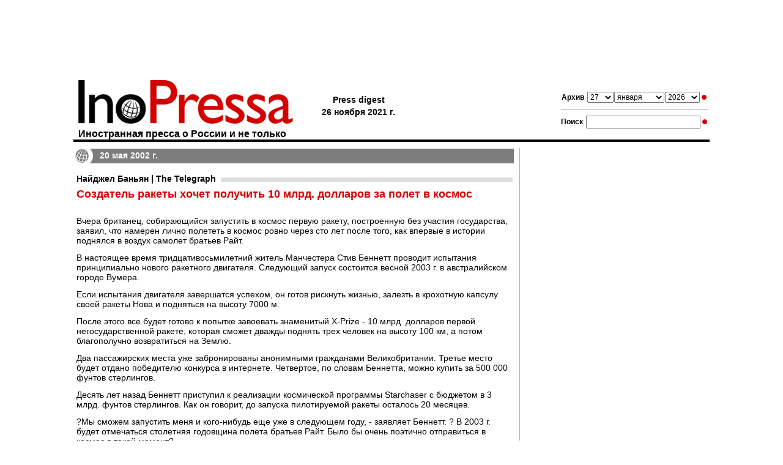

--- FILE ---
content_type: text/html; charset=utf-8
request_url: https://www.google.com/recaptcha/api2/aframe
body_size: 266
content:
<!DOCTYPE HTML><html><head><meta http-equiv="content-type" content="text/html; charset=UTF-8"></head><body><script nonce="nQwU8SumIpI4JHh6fN22vg">/** Anti-fraud and anti-abuse applications only. See google.com/recaptcha */ try{var clients={'sodar':'https://pagead2.googlesyndication.com/pagead/sodar?'};window.addEventListener("message",function(a){try{if(a.source===window.parent){var b=JSON.parse(a.data);var c=clients[b['id']];if(c){var d=document.createElement('img');d.src=c+b['params']+'&rc='+(localStorage.getItem("rc::a")?sessionStorage.getItem("rc::b"):"");window.document.body.appendChild(d);sessionStorage.setItem("rc::e",parseInt(sessionStorage.getItem("rc::e")||0)+1);localStorage.setItem("rc::h",'1769516115224');}}}catch(b){}});window.parent.postMessage("_grecaptcha_ready", "*");}catch(b){}</script></body></html>

--- FILE ---
content_type: text/css
request_url: https://static.inopressa.ru/css/ino2.css
body_size: 2034
content:
/* Быстрые стили */

.alignleft { text-align: left; vertical-align: top}
.alignright { text-align: right; vertical-align: top}
.aligncenter { text-align: center; vertical-align: 50%}
.redtext {color:#d40000}

form{margin:0px 0px 0px 0px; padding: 0px 0px 0px 0px;}

.cleartable {border-collapse:collapse}
.cleartable td {padding: 0px}

p.articPar {margin:0px 0px 12px 0px; padding: 0px 0px 0px 0px;}
p.footerlink {margin:0px 0px 0px 0px; padding: 0px 0px 0px 0px;}

.adv680{margin:0px 0px 0px 1px; padding: 0px 0px 0px 0px; clear:both}

h1 {dispay:block; margin: 0px 0px 0px 8px; font: bold 16px arial} 
a.hhh:link	{margin: 0px 0px 0px 8px; font: bold 16px arial;color:black;text-decoration:none;padding:0px;margin:0px}
a.hhh:active {margin: 0px 0px 0px 8px; font: bold 16px arial;color:black;text-decoration:none;padding:0px;margin:0px}
a.hhh:hover {margin: 0px 0px 0px 8px; font: bold 16px arial;color:black;text-decoration:none;padding:0px;margin:0px}
a.hhh:visited {margin: 0px 0px 0px 8px; font: bold 16px arial;color:black;text-decoration:none;padding:0px;margin:0px}

h2, h3 {dispay:block; margin: 0px 0px 0px 0px}

h4{dispay:block; margin: 0px 0px 0px 2px}

/* Страница */
html{height:100%; margin:0px 0px 0px 0px; background-color: #fff;}

body{height:100%; margin:22px 0px 22px 0px; background-color: #fff;}

/* Шапка */
div.pagetitle {margin: 0px 3px 0px 0px}

div.letterhead {float:left; width: 400px}
div.pressdigest {margin-left: 301px; margin-right: 251px; padding-top: 19px; text-align:center}
.pressdigest, .pressdigest table td{font: bold 14px arial}
div.forms {float:right; width: 240px; text-align:center; margin-top:20px}

#xpagetitle {border-collapse:collapse; width:100%}
#pagecontent {border-collapse:collapse; border: 0px none; width:100%}

/* Полоса */
.blackline { border-collapse:collapse; width:100%; background-color:#000000; height:4px; margin-top:5px; margin-bottom:8px; clear:both}
.blackline td {padding: 0px}

div.searchresults {margin-top:10px; margin-bottom:18px}
.searchresults {font: bold 14px arial; color:#000000}

/* Дата в шапке */
td.topdate {vertical-align: middle }
div.topdate{margin-top: 30px}

/* Поиск и архив */
.topsearch {font: bold 12px arial; padding-right:5px}
.toparchive {font: 12px arial}
.subject {width:179px}

.topsearchtable {border-collapse:collapse}
.topsearchtable td{padding:0px}

.topdate {font: bold 13px arial; color:black; text-align:center; line-height:18px}

.littlegrayline {background-color:#adadad; height:1px; margin:10px 0px 10px 0px}
.littlegraylinetop {background-color:#adadad; height:1px; margin:10px 0px 10px 0px; }
div.grayline {background-color: #dddddd; height:2px; clear:both; margin:10px 0px 10px 0px}

.rightcol {width: 252px; border-collapse:collapse; float:right; height:100%}


div.topic{padding-bottom:2px}
h3{padding-bottom:3px}

/* Тема дня */
div.theme {background-color: #eeeeee; width: 100%; float:left; padding-bottom:12px; margin-bottom:18px }

.theme div.maincaption{
	background-color: #d40000; 
	border-bottom:5px solid #FFFFFF; 
	margin-bottom:12px; 
	height:24px; 
	-height:28px; 
	padding-left:40px}
.theme .maincaption{font: bold 14px arial; line-height: 22px; color: #FFFFFF}

.theme div.picture {float:left; width: 346px; text-align:center}
.theme div.picture img {width: 314px; border: 1px solid #000000 }
.theme div.topic {margin-left: 345px; padding-right:12px}

.theme .topic h3{background:none}

.theme .topic h3, .theme .topic h3 a{font: bold 14px arial; color: #000000; text-decoration:none}
.theme .topic h2, .theme .topic h2 a{font: bold 16px arial; color: #d40000; text-decoration:none}

.theme .topic div.lead{padding-top: 2px}
.theme .topic .lead, .theme .topic .lead a{font: 12px arial; color: #000000; text-decoration:none}

/* Избранное */
div.topnews {background-color: #eeeeee; width: 100%; float:left; padding-bottom:12px; margin-bottom:18px; clear:both}

.topnews div.maincaption{
	background-color: #f08282; 
	border-bottom:5px solid #FFFFFF; 
	margin-bottom:12px; 
	height:24px; 
	-height:28px; 
	padding-left:40px}
.topnews .maincaption{font: bold 14px arial; line-height: 22px; color: #FFFFFF}

.topnews div.picture {float:left; width: 232px; text-align:center}
.topnews div.picture img {width: 200px; border: 1px solid #000000 }
.topnews div.topic {padding: 0px 12px 18px 12px}

.topnews .topic div.date{margin-bottom: 2px; margin-top: 3px} 
.topnews .topic .date{font: bold 12px arial; color: #666666; text-decoration:none}

.topnews .topic h3{background:none}

.topnews .topic h3, .topnews .topic h3 a{font: bold 14px arial; color: #000000; text-decoration:none}
.topnews .topic h2, .topnews .topic h2 a{font: bold 16px arial; color: #d40000; text-decoration:none}

.topnews .topic div.lead{padding-top: 2px}
.topnews .topic .lead,.topnews .topic .lead a{font: 12px arial; color: #000000; text-decoration:none}

/* Новости за сегодня и вчера */
div.daynews {background-color: #FFFFFF; width: 100%; float:left; padding-bottom:12px clear:both}

.daynews div.maincaption{
	background-color: #7d7d7d; 
	border-bottom:5px solid #FFFFFF; 
	margin-bottom:12px; 
	height:24px; 
	-height:28px; 
	padding-left:40px}
	
.daynews .maincaption{font: bold 14px arial; line-height: 22px; color: #FFFFFF}

.daynews div.picture {float:left; width: 232px; text-align:center}
.daynews div.picture img {width: 200px; border: 1px solid #000000 }
.daynews div.topic {padding: 0px 2px 18px 2px}

.daynews .topic div.date{margin-bottom: 2px; margin-top: 3px} 
.daynews .topic .date{font: bold 12px arial; color: #999999; text-decoration:none}

.daynews .topic h3, .daynews .topic h3 a{font: bold 14px arial; color: #000000; text-decoration:none}

.daynews .topic h3 a, .daynews .topic h3 .nolink{background-color: #ffffff; padding-right: 8px}

.daynews .topic h2, .daynews .topic h2 a{font: bold 16px arial; color: #404040; text-decoration:none}

.daynews .topic div.lead{padding-top: 2px}
.daynews .topic .lead,.daynews .topic .lead a{font: 12px arial; color: #000000; text-decoration:none}

/* Rubrics */
div.rubric {background-color: #FFFFFF; width: 100%; float:left; padding-bottom:12px clear:both}

.rubric div.maincaption{
	background-color: #d40000; 
	border-bottom:5px solid #FFFFFF; 
	margin-bottom:12px; 
	height:24px; 
	-height:28px; 
	padding-left:40px}
	
.rubric .maincaption{font: bold 14px arial; line-height: 22px; color: #FFFFFF}

.rubric div.topic {padding: 0px 2px 18px 2px}

.rubric .topic div.date{margin-bottom:4px}
.rubric .topic .date{font: bold 12px arial; color: #000000; text-decoration:none}

.rubric .topic h3{margin-bottom:4px}
.rubric .topic h3, .rubric .topic h3 a{font: bold 14px arial; color: #000000; text-decoration:none}
.rubric .topic h3 a, .rubric .topic h3 .nolink{background-color: #ffffff; padding-right: 8px; margin-bottom:4px}

.rubric .topic h2, .rubric .topic h2 a{font: bold 16px arial; color: #D40000; text-decoration:none}

.rubric .topic div.lead{padding-top: 2px}
.rubric .topic .lead, .rubric .topic .lead a{font: 12px arial; color: #000000; text-decoration:none}
.rubric .topic .editionname, .rubric .topic .editionname a{font: 12px arial; color: #d40000; text-decoration:none}


/* Article */
div.article {background-color: #FFFFFF; width: 100%; float:left; padding-bottom:12px clear:both}

.article div.maincaption{
	background-color: #7d7d7d; 
	border-bottom:5px solid #FFFFFF; 
	margin-bottom:12px; 
	height:24px; 
	-height:28px; 
	padding-left:40px}
	
.article .maincaption{font: bold 14px arial; line-height: 22px; color: #FFFFFF}

.article div.topic {padding: 0px 2px 18px 2px}

.article .topic div.date{margin-bottom:4px}
.article .topic .date{font: bold 12px arial; color: #000000; text-decoration:none}

.article .topic h3{margin-bottom:4px}
.article .topic h3, .article .topic h3 a, .article .topic .source {font: bold 14px arial; color: #000000; text-decoration:none}
.article .topic .source a {color: #d40000; text-decoration:none}

.article .topic h3 a, .article .topic h3 .nolink{background-color: #ffffff; padding-right: 8px}

.article .topic h2, .article .topic h2 a{font: bold 18px arial; color: #d40000; text-decoration:none}

.article .topic div.body{margin-top: -5px}
.article .topic .body, .article .topic .body a{font: 14px arial; text-decoration:none}
.article .topic .body a{color: #d40000}

/* Листалка */
div.pager {text-align:center; margin-bottom:8px}
.pager {font: bold 14px arial; color: #000000}
.pager a{color: #d40000; text-decoration:none}
.pager .arrow{font-size:110%}


/* Правая колонка */
div.articlesday{background-color: #d40000; 	margin-top:13px; width:300px;}
div.articlesrubric{background-color: #7d7d7d; 	margin-top:6px; width:300px;}

div.articlesday, div.articlesrubric{
	border-bottom:5px solid #FFFFFF; 
	margin-bottom:6px;
	height:24px; 
	-height:28px; 
	}



.articlesday a, .articlesrubric a, .articlesrubric .withoutlink{
	display:block; 
	height:24px;	
	font: bold 14px arial; 
	line-height: 22px; 
	color: #FFFFFF; 
	text-decoration:none; 
	padding-left:40px
	}
	
div.parthners .maincaption{
	background-color: #7d7d7d;
	border-bottom:5px solid #FFFFFF; 
	margin-top:6px; 
	margin-bottom:6px;
	height:22px; 
	-height:28px; 
}

.parthners .maincaption a, .parthners .maincaption .withoutlink{
	display:block; 
	height:24px;	
	font: bold 12px arial; 
	line-height: 22px; 
	color: #FFFFFF; 
	text-decoration:none; 
	padding-left:12px
	}
	
.parthners div.topic {padding-bottom:8px}
	
.parthners .topic .date {font: bold 12px arial; color: #000000; text-decoration:none}
.parthners .topic h2 a{font: bold 13px arial; color: #d40000; text-decoration:none}
	
	
div.rubriclink, h4{height:18px; padding-left: 2px}	

.rubriclink, .rubriclink a, h4, h4 a{font: bold 12px arial; color: #d40000; text-decoration:none} 	

/* Подвал */
.counters {width:100px; float:left}
div.about {margin-left:101px; text-align:right}
.about a{text-decoration:none; color:#d40000}